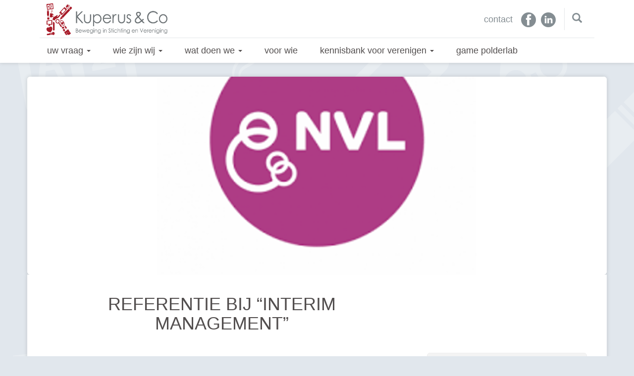

--- FILE ---
content_type: text/html; charset=UTF-8
request_url: https://kuperusenco.nl/referentie-bij-interim/
body_size: 13033
content:
<!DOCTYPE html>
<!--[if lt IE 7]>  <html class="no-js lt-ie9 lt-ie8 lt-ie7" lang="nl" xmlns:fb="https://www.facebook.com/2008/fbml" xmlns:addthis="https://www.addthis.com/help/api-spec" > <![endif]-->
<!--[if IE 7]>     <html class="no-js lt-ie9 lt-ie8" lang="nl" xmlns:fb="https://www.facebook.com/2008/fbml" xmlns:addthis="https://www.addthis.com/help/api-spec" > <![endif]-->
<!--[if IE 8]>     <html class="no-js lt-ie9" lang="nl" xmlns:fb="https://www.facebook.com/2008/fbml" xmlns:addthis="https://www.addthis.com/help/api-spec" > <![endif]-->
<!--[if gt IE 8]><!--> <html class="no-js" lang="nl" xmlns:fb="https://www.facebook.com/2008/fbml" xmlns:addthis="https://www.addthis.com/help/api-spec" > <!--<![endif]-->
	<head>
		<meta charset="UTF-8">
		<meta http-equiv="X-UA-Compatible" content="IE=edge,chrome=1">
		<meta name="viewport" content="width=device-width">

		<link rel="profile" href="http://gmpg.org/xfn/11">
		<link rel="pingback" href="https://kuperusenco.nl/xmlrpc.php">
		
		<link rel="apple-touch-icon" sizes="180x180" href="/wp-content/themes/kuperusenco/images/apple-touch-icon.png">
		<link rel="icon" type="image/png" href="/wp-content/themes/kuperusenco/images/favicon-32x32.png" sizes="32x32">
		<link rel="icon" type="image/png" href="/wp-content/themes/kuperusenco/images/favicon-16x16.png" sizes="16x16">
		<link rel="manifest" href="/wp-content/themes/kuperusenco/images/manifest.json">
		<link rel="mask-icon" href="/wp-content/themes/kuperusenco/images/safari-pinned-tab.svg" color="#5bbad5">
		<link rel="shortcut icon" href="/wp-content/themes/kuperusenco/images/favicon.ico">
		<meta name="msapplication-config" content="/wp-content/themes/kuperusenco/images/browserconfig.xml">
		<meta name="theme-color" content="#ffffff">
		
		<script>			
			function onLoad() {
				window.onscroll = function() {
					var speed = 5.0;
					document.body.style.backgroundPosition = (-window.pageXOffset / speed) + "px " + (-window.pageYOffset / speed) + "px";
				}
			}
		</script>
		
		<!-- js -->
		<script src="/wp-content/themes/kuperusenco/js/classie.js"></script>
		<script>
		    function init() {
		        window.addEventListener('scroll', function(e){
		            var distanceY = window.pageYOffset || document.documentElement.scrollTop,
		                shrinkOn = 200,
		                header = document.querySelector("header");
		            if (distanceY > shrinkOn) {
		                classie.add(header,"smaller");
		            } else {
		                if (classie.has(header,"smaller")) {
		                    classie.remove(header,"smaller");
		                }
		            }
		        });
		    }
		    window.onload = init();
		</script>
		
		<!--wordpress head-->
		<meta name='robots' content='index, follow, max-image-preview:large, max-snippet:-1, max-video-preview:-1' />

	<!-- This site is optimized with the Yoast SEO plugin v19.12 - https://yoast.com/wordpress/plugins/seo/ -->
	<title>Referentie bij &quot;Interim Management&quot; Archieven - Kuperus &amp; Co</title>
	<link rel="canonical" href="https://kuperusenco.nl/referentie-bij-interim/" />
	<meta property="og:locale" content="nl_NL" />
	<meta property="og:type" content="article" />
	<meta property="og:title" content="Referentie bij &quot;Interim Management&quot; Archieven - Kuperus &amp; Co" />
	<meta property="og:url" content="https://kuperusenco.nl/referentie-bij-interim/" />
	<meta property="og:site_name" content="Kuperus &amp; Co" />
	<meta name="twitter:card" content="summary_large_image" />
	<script type="application/ld+json" class="yoast-schema-graph">{"@context":"https://schema.org","@graph":[{"@type":"CollectionPage","@id":"https://kuperusenco.nl/referentie-bij-interim/","url":"https://kuperusenco.nl/referentie-bij-interim/","name":"Referentie bij \"Interim Management\" Archieven - Kuperus &amp; Co","isPartOf":{"@id":"https://kuperusenco.nl/#website"},"primaryImageOfPage":{"@id":"https://kuperusenco.nl/referentie-bij-interim/#primaryimage"},"image":{"@id":"https://kuperusenco.nl/referentie-bij-interim/#primaryimage"},"thumbnailUrl":"https://kuperusenco.nl/wp-content/uploads/2022/05/nvl-e1679392593975.png","breadcrumb":{"@id":"https://kuperusenco.nl/referentie-bij-interim/#breadcrumb"},"inLanguage":"nl"},{"@type":"ImageObject","inLanguage":"nl","@id":"https://kuperusenco.nl/referentie-bij-interim/#primaryimage","url":"https://kuperusenco.nl/wp-content/uploads/2022/05/nvl-e1679392593975.png","contentUrl":"https://kuperusenco.nl/wp-content/uploads/2022/05/nvl-e1679392593975.png","width":600,"height":335},{"@type":"BreadcrumbList","@id":"https://kuperusenco.nl/referentie-bij-interim/#breadcrumb","itemListElement":[{"@type":"ListItem","position":1,"name":"Home","item":"https://kuperusenco.nl/"},{"@type":"ListItem","position":2,"name":"Referentie bij \"Interim Management\""}]},{"@type":"WebSite","@id":"https://kuperusenco.nl/#website","url":"https://kuperusenco.nl/","name":"Kuperus &amp; Co","description":"Beweging in Stichting en Vereniging","publisher":{"@id":"https://kuperusenco.nl/#organization"},"potentialAction":[{"@type":"SearchAction","target":{"@type":"EntryPoint","urlTemplate":"https://kuperusenco.nl/?s={search_term_string}"},"query-input":"required name=search_term_string"}],"inLanguage":"nl"},{"@type":"Organization","@id":"https://kuperusenco.nl/#organization","name":"Kuperus & Co","url":"https://kuperusenco.nl/","logo":{"@type":"ImageObject","inLanguage":"nl","@id":"https://kuperusenco.nl/#/schema/logo/image/","url":"https://kuperusenco.nl/wp-content/uploads/2017/02/kuperusenco_logo_red.png","contentUrl":"https://kuperusenco.nl/wp-content/uploads/2017/02/kuperusenco_logo_red.png","width":2108,"height":520,"caption":"Kuperus & Co"},"image":{"@id":"https://kuperusenco.nl/#/schema/logo/image/"}}]}</script>
	<!-- / Yoast SEO plugin. -->


<link rel="alternate" type="application/rss+xml" title="Kuperus &amp; Co &raquo; feed" href="https://kuperusenco.nl/feed/" />
<link rel="alternate" type="application/rss+xml" title="Kuperus &amp; Co &raquo; reactiesfeed" href="https://kuperusenco.nl/comments/feed/" />
<link rel="alternate" type="application/rss+xml" title="Kuperus &amp; Co &raquo; Referentie bij &quot;Interim Management&quot; categorie feed" href="https://kuperusenco.nl/referentie-bij-interim/feed/" />
<script type="text/javascript">
window._wpemojiSettings = {"baseUrl":"https:\/\/s.w.org\/images\/core\/emoji\/14.0.0\/72x72\/","ext":".png","svgUrl":"https:\/\/s.w.org\/images\/core\/emoji\/14.0.0\/svg\/","svgExt":".svg","source":{"concatemoji":"https:\/\/kuperusenco.nl\/wp-includes\/js\/wp-emoji-release.min.js?ver=6.1.9"}};
/*! This file is auto-generated */
!function(e,a,t){var n,r,o,i=a.createElement("canvas"),p=i.getContext&&i.getContext("2d");function s(e,t){var a=String.fromCharCode,e=(p.clearRect(0,0,i.width,i.height),p.fillText(a.apply(this,e),0,0),i.toDataURL());return p.clearRect(0,0,i.width,i.height),p.fillText(a.apply(this,t),0,0),e===i.toDataURL()}function c(e){var t=a.createElement("script");t.src=e,t.defer=t.type="text/javascript",a.getElementsByTagName("head")[0].appendChild(t)}for(o=Array("flag","emoji"),t.supports={everything:!0,everythingExceptFlag:!0},r=0;r<o.length;r++)t.supports[o[r]]=function(e){if(p&&p.fillText)switch(p.textBaseline="top",p.font="600 32px Arial",e){case"flag":return s([127987,65039,8205,9895,65039],[127987,65039,8203,9895,65039])?!1:!s([55356,56826,55356,56819],[55356,56826,8203,55356,56819])&&!s([55356,57332,56128,56423,56128,56418,56128,56421,56128,56430,56128,56423,56128,56447],[55356,57332,8203,56128,56423,8203,56128,56418,8203,56128,56421,8203,56128,56430,8203,56128,56423,8203,56128,56447]);case"emoji":return!s([129777,127995,8205,129778,127999],[129777,127995,8203,129778,127999])}return!1}(o[r]),t.supports.everything=t.supports.everything&&t.supports[o[r]],"flag"!==o[r]&&(t.supports.everythingExceptFlag=t.supports.everythingExceptFlag&&t.supports[o[r]]);t.supports.everythingExceptFlag=t.supports.everythingExceptFlag&&!t.supports.flag,t.DOMReady=!1,t.readyCallback=function(){t.DOMReady=!0},t.supports.everything||(n=function(){t.readyCallback()},a.addEventListener?(a.addEventListener("DOMContentLoaded",n,!1),e.addEventListener("load",n,!1)):(e.attachEvent("onload",n),a.attachEvent("onreadystatechange",function(){"complete"===a.readyState&&t.readyCallback()})),(e=t.source||{}).concatemoji?c(e.concatemoji):e.wpemoji&&e.twemoji&&(c(e.twemoji),c(e.wpemoji)))}(window,document,window._wpemojiSettings);
</script>
<style type="text/css">
img.wp-smiley,
img.emoji {
	display: inline !important;
	border: none !important;
	box-shadow: none !important;
	height: 1em !important;
	width: 1em !important;
	margin: 0 0.07em !important;
	vertical-align: -0.1em !important;
	background: none !important;
	padding: 0 !important;
}
</style>
	<link rel='stylesheet' id='wp-block-library-css' href='https://kuperusenco.nl/wp-includes/css/dist/block-library/style.min.css?ver=6.1.9' type='text/css' media='all' />
<link rel='stylesheet' id='classic-theme-styles-css' href='https://kuperusenco.nl/wp-includes/css/classic-themes.min.css?ver=1' type='text/css' media='all' />
<style id='global-styles-inline-css' type='text/css'>
body{--wp--preset--color--black: #000000;--wp--preset--color--cyan-bluish-gray: #abb8c3;--wp--preset--color--white: #ffffff;--wp--preset--color--pale-pink: #f78da7;--wp--preset--color--vivid-red: #cf2e2e;--wp--preset--color--luminous-vivid-orange: #ff6900;--wp--preset--color--luminous-vivid-amber: #fcb900;--wp--preset--color--light-green-cyan: #7bdcb5;--wp--preset--color--vivid-green-cyan: #00d084;--wp--preset--color--pale-cyan-blue: #8ed1fc;--wp--preset--color--vivid-cyan-blue: #0693e3;--wp--preset--color--vivid-purple: #9b51e0;--wp--preset--gradient--vivid-cyan-blue-to-vivid-purple: linear-gradient(135deg,rgba(6,147,227,1) 0%,rgb(155,81,224) 100%);--wp--preset--gradient--light-green-cyan-to-vivid-green-cyan: linear-gradient(135deg,rgb(122,220,180) 0%,rgb(0,208,130) 100%);--wp--preset--gradient--luminous-vivid-amber-to-luminous-vivid-orange: linear-gradient(135deg,rgba(252,185,0,1) 0%,rgba(255,105,0,1) 100%);--wp--preset--gradient--luminous-vivid-orange-to-vivid-red: linear-gradient(135deg,rgba(255,105,0,1) 0%,rgb(207,46,46) 100%);--wp--preset--gradient--very-light-gray-to-cyan-bluish-gray: linear-gradient(135deg,rgb(238,238,238) 0%,rgb(169,184,195) 100%);--wp--preset--gradient--cool-to-warm-spectrum: linear-gradient(135deg,rgb(74,234,220) 0%,rgb(151,120,209) 20%,rgb(207,42,186) 40%,rgb(238,44,130) 60%,rgb(251,105,98) 80%,rgb(254,248,76) 100%);--wp--preset--gradient--blush-light-purple: linear-gradient(135deg,rgb(255,206,236) 0%,rgb(152,150,240) 100%);--wp--preset--gradient--blush-bordeaux: linear-gradient(135deg,rgb(254,205,165) 0%,rgb(254,45,45) 50%,rgb(107,0,62) 100%);--wp--preset--gradient--luminous-dusk: linear-gradient(135deg,rgb(255,203,112) 0%,rgb(199,81,192) 50%,rgb(65,88,208) 100%);--wp--preset--gradient--pale-ocean: linear-gradient(135deg,rgb(255,245,203) 0%,rgb(182,227,212) 50%,rgb(51,167,181) 100%);--wp--preset--gradient--electric-grass: linear-gradient(135deg,rgb(202,248,128) 0%,rgb(113,206,126) 100%);--wp--preset--gradient--midnight: linear-gradient(135deg,rgb(2,3,129) 0%,rgb(40,116,252) 100%);--wp--preset--duotone--dark-grayscale: url('#wp-duotone-dark-grayscale');--wp--preset--duotone--grayscale: url('#wp-duotone-grayscale');--wp--preset--duotone--purple-yellow: url('#wp-duotone-purple-yellow');--wp--preset--duotone--blue-red: url('#wp-duotone-blue-red');--wp--preset--duotone--midnight: url('#wp-duotone-midnight');--wp--preset--duotone--magenta-yellow: url('#wp-duotone-magenta-yellow');--wp--preset--duotone--purple-green: url('#wp-duotone-purple-green');--wp--preset--duotone--blue-orange: url('#wp-duotone-blue-orange');--wp--preset--font-size--small: 13px;--wp--preset--font-size--medium: 20px;--wp--preset--font-size--large: 36px;--wp--preset--font-size--x-large: 42px;--wp--preset--spacing--20: 0.44rem;--wp--preset--spacing--30: 0.67rem;--wp--preset--spacing--40: 1rem;--wp--preset--spacing--50: 1.5rem;--wp--preset--spacing--60: 2.25rem;--wp--preset--spacing--70: 3.38rem;--wp--preset--spacing--80: 5.06rem;}:where(.is-layout-flex){gap: 0.5em;}body .is-layout-flow > .alignleft{float: left;margin-inline-start: 0;margin-inline-end: 2em;}body .is-layout-flow > .alignright{float: right;margin-inline-start: 2em;margin-inline-end: 0;}body .is-layout-flow > .aligncenter{margin-left: auto !important;margin-right: auto !important;}body .is-layout-constrained > .alignleft{float: left;margin-inline-start: 0;margin-inline-end: 2em;}body .is-layout-constrained > .alignright{float: right;margin-inline-start: 2em;margin-inline-end: 0;}body .is-layout-constrained > .aligncenter{margin-left: auto !important;margin-right: auto !important;}body .is-layout-constrained > :where(:not(.alignleft):not(.alignright):not(.alignfull)){max-width: var(--wp--style--global--content-size);margin-left: auto !important;margin-right: auto !important;}body .is-layout-constrained > .alignwide{max-width: var(--wp--style--global--wide-size);}body .is-layout-flex{display: flex;}body .is-layout-flex{flex-wrap: wrap;align-items: center;}body .is-layout-flex > *{margin: 0;}:where(.wp-block-columns.is-layout-flex){gap: 2em;}.has-black-color{color: var(--wp--preset--color--black) !important;}.has-cyan-bluish-gray-color{color: var(--wp--preset--color--cyan-bluish-gray) !important;}.has-white-color{color: var(--wp--preset--color--white) !important;}.has-pale-pink-color{color: var(--wp--preset--color--pale-pink) !important;}.has-vivid-red-color{color: var(--wp--preset--color--vivid-red) !important;}.has-luminous-vivid-orange-color{color: var(--wp--preset--color--luminous-vivid-orange) !important;}.has-luminous-vivid-amber-color{color: var(--wp--preset--color--luminous-vivid-amber) !important;}.has-light-green-cyan-color{color: var(--wp--preset--color--light-green-cyan) !important;}.has-vivid-green-cyan-color{color: var(--wp--preset--color--vivid-green-cyan) !important;}.has-pale-cyan-blue-color{color: var(--wp--preset--color--pale-cyan-blue) !important;}.has-vivid-cyan-blue-color{color: var(--wp--preset--color--vivid-cyan-blue) !important;}.has-vivid-purple-color{color: var(--wp--preset--color--vivid-purple) !important;}.has-black-background-color{background-color: var(--wp--preset--color--black) !important;}.has-cyan-bluish-gray-background-color{background-color: var(--wp--preset--color--cyan-bluish-gray) !important;}.has-white-background-color{background-color: var(--wp--preset--color--white) !important;}.has-pale-pink-background-color{background-color: var(--wp--preset--color--pale-pink) !important;}.has-vivid-red-background-color{background-color: var(--wp--preset--color--vivid-red) !important;}.has-luminous-vivid-orange-background-color{background-color: var(--wp--preset--color--luminous-vivid-orange) !important;}.has-luminous-vivid-amber-background-color{background-color: var(--wp--preset--color--luminous-vivid-amber) !important;}.has-light-green-cyan-background-color{background-color: var(--wp--preset--color--light-green-cyan) !important;}.has-vivid-green-cyan-background-color{background-color: var(--wp--preset--color--vivid-green-cyan) !important;}.has-pale-cyan-blue-background-color{background-color: var(--wp--preset--color--pale-cyan-blue) !important;}.has-vivid-cyan-blue-background-color{background-color: var(--wp--preset--color--vivid-cyan-blue) !important;}.has-vivid-purple-background-color{background-color: var(--wp--preset--color--vivid-purple) !important;}.has-black-border-color{border-color: var(--wp--preset--color--black) !important;}.has-cyan-bluish-gray-border-color{border-color: var(--wp--preset--color--cyan-bluish-gray) !important;}.has-white-border-color{border-color: var(--wp--preset--color--white) !important;}.has-pale-pink-border-color{border-color: var(--wp--preset--color--pale-pink) !important;}.has-vivid-red-border-color{border-color: var(--wp--preset--color--vivid-red) !important;}.has-luminous-vivid-orange-border-color{border-color: var(--wp--preset--color--luminous-vivid-orange) !important;}.has-luminous-vivid-amber-border-color{border-color: var(--wp--preset--color--luminous-vivid-amber) !important;}.has-light-green-cyan-border-color{border-color: var(--wp--preset--color--light-green-cyan) !important;}.has-vivid-green-cyan-border-color{border-color: var(--wp--preset--color--vivid-green-cyan) !important;}.has-pale-cyan-blue-border-color{border-color: var(--wp--preset--color--pale-cyan-blue) !important;}.has-vivid-cyan-blue-border-color{border-color: var(--wp--preset--color--vivid-cyan-blue) !important;}.has-vivid-purple-border-color{border-color: var(--wp--preset--color--vivid-purple) !important;}.has-vivid-cyan-blue-to-vivid-purple-gradient-background{background: var(--wp--preset--gradient--vivid-cyan-blue-to-vivid-purple) !important;}.has-light-green-cyan-to-vivid-green-cyan-gradient-background{background: var(--wp--preset--gradient--light-green-cyan-to-vivid-green-cyan) !important;}.has-luminous-vivid-amber-to-luminous-vivid-orange-gradient-background{background: var(--wp--preset--gradient--luminous-vivid-amber-to-luminous-vivid-orange) !important;}.has-luminous-vivid-orange-to-vivid-red-gradient-background{background: var(--wp--preset--gradient--luminous-vivid-orange-to-vivid-red) !important;}.has-very-light-gray-to-cyan-bluish-gray-gradient-background{background: var(--wp--preset--gradient--very-light-gray-to-cyan-bluish-gray) !important;}.has-cool-to-warm-spectrum-gradient-background{background: var(--wp--preset--gradient--cool-to-warm-spectrum) !important;}.has-blush-light-purple-gradient-background{background: var(--wp--preset--gradient--blush-light-purple) !important;}.has-blush-bordeaux-gradient-background{background: var(--wp--preset--gradient--blush-bordeaux) !important;}.has-luminous-dusk-gradient-background{background: var(--wp--preset--gradient--luminous-dusk) !important;}.has-pale-ocean-gradient-background{background: var(--wp--preset--gradient--pale-ocean) !important;}.has-electric-grass-gradient-background{background: var(--wp--preset--gradient--electric-grass) !important;}.has-midnight-gradient-background{background: var(--wp--preset--gradient--midnight) !important;}.has-small-font-size{font-size: var(--wp--preset--font-size--small) !important;}.has-medium-font-size{font-size: var(--wp--preset--font-size--medium) !important;}.has-large-font-size{font-size: var(--wp--preset--font-size--large) !important;}.has-x-large-font-size{font-size: var(--wp--preset--font-size--x-large) !important;}
.wp-block-navigation a:where(:not(.wp-element-button)){color: inherit;}
:where(.wp-block-columns.is-layout-flex){gap: 2em;}
.wp-block-pullquote{font-size: 1.5em;line-height: 1.6;}
</style>
<link rel='stylesheet' id='bootstrap-style-css' href='https://kuperusenco.nl/wp-content/themes/kuperusenco/css/bootstrap.min.css?ver=3.3.6' type='text/css' media='all' />
<link rel='stylesheet' id='bootstrap-theme-style-css' href='https://kuperusenco.nl/wp-content/themes/kuperusenco/css/bootstrap-theme.min.css?ver=3.3.6' type='text/css' media='all' />
<link rel='stylesheet' id='fontawesome-style-css' href='https://kuperusenco.nl/wp-content/themes/kuperusenco/css/font-awesome.min.css?ver=4.6.3' type='text/css' media='all' />
<link rel='stylesheet' id='main-style-css' href='https://kuperusenco.nl/wp-content/themes/kuperusenco/css/main.css?ver=6.1.9' type='text/css' media='all' />
<link rel='stylesheet' id='bootstrap-basic-style-css' href='https://kuperusenco.nl/wp-content/themes/kuperusenco/style.css?ver=6.1.9' type='text/css' media='all' />
<link rel='stylesheet' id='addthis_all_pages-css' href='https://kuperusenco.nl/wp-content/plugins/addthis/frontend/build/addthis_wordpress_public.min.css?ver=6.1.9' type='text/css' media='all' />
<script type='text/javascript' src='https://kuperusenco.nl/wp-content/themes/kuperusenco/js/vendor/modernizr.min.js?ver=3.3.1' id='modernizr-script-js'></script>
<!--[if lt IE 9]>
<script type='text/javascript' src='https://kuperusenco.nl/wp-content/themes/kuperusenco/js/vendor/respond.min.js?ver=1.4.2' id='respond-script-js'></script>
<![endif]-->
<!--[if lte IE 9]>
<script type='text/javascript' src='https://kuperusenco.nl/wp-content/themes/kuperusenco/js/vendor/html5shiv.min.js?ver=3.7.3' id='html5-shiv-script-js'></script>
<![endif]-->
<script type='text/javascript' src='https://kuperusenco.nl/wp-includes/js/jquery/jquery.min.js?ver=3.6.1' id='jquery-core-js'></script>
<script type='text/javascript' src='https://kuperusenco.nl/wp-includes/js/jquery/jquery-migrate.min.js?ver=3.3.2' id='jquery-migrate-js'></script>
<link rel="https://api.w.org/" href="https://kuperusenco.nl/wp-json/" /><link rel="alternate" type="application/json" href="https://kuperusenco.nl/wp-json/wp/v2/categories/28" /><link rel="EditURI" type="application/rsd+xml" title="RSD" href="https://kuperusenco.nl/xmlrpc.php?rsd" />
<link rel="wlwmanifest" type="application/wlwmanifest+xml" href="https://kuperusenco.nl/wp-includes/wlwmanifest.xml" />
<meta name="generator" content="WordPress 6.1.9" />
		<script>
			document.documentElement.className = document.documentElement.className.replace( 'no-js', 'js' );
		</script>
				<style>
			.no-js img.lazyload { display: none; }
			figure.wp-block-image img.lazyloading { min-width: 150px; }
							.lazyload, .lazyloading { opacity: 0; }
				.lazyloaded {
					opacity: 1;
					transition: opacity 400ms;
					transition-delay: 0ms;
				}
					</style>
		<script data-cfasync="false" type="text/javascript">if (window.addthis_product === undefined) { window.addthis_product = "wpp"; } if (window.wp_product_version === undefined) { window.wp_product_version = "wpp-6.2.7"; } if (window.addthis_share === undefined) { window.addthis_share = {}; } if (window.addthis_config === undefined) { window.addthis_config = {"data_track_clickback":true,"ignore_server_config":true,"ui_atversion":300}; } if (window.addthis_layers === undefined) { window.addthis_layers = {}; } if (window.addthis_layers_tools === undefined) { window.addthis_layers_tools = [{"sharetoolbox":{"numPreferredServices":5,"counts":"one","size":"16px","style":"fixed","shareCountThreshold":0,"elements":".addthis_inline_share_toolbox_below,.at-below-post"}}]; } else { window.addthis_layers_tools.push({"sharetoolbox":{"numPreferredServices":5,"counts":"one","size":"16px","style":"fixed","shareCountThreshold":0,"elements":".addthis_inline_share_toolbox_below,.at-below-post"}});  } if (window.addthis_plugin_info === undefined) { window.addthis_plugin_info = {"info_status":"enabled","cms_name":"WordPress","plugin_name":"Share Buttons by AddThis","plugin_version":"6.2.7","plugin_mode":"WordPress","anonymous_profile_id":"wp-c281004c4d92bd2a500520c36ef62910","page_info":{"template":"categories","post_type":""},"sharing_enabled_on_post_via_metabox":false}; } 
                    (function() {
                      var first_load_interval_id = setInterval(function () {
                        if (typeof window.addthis !== 'undefined') {
                          window.clearInterval(first_load_interval_id);
                          if (typeof window.addthis_layers !== 'undefined' && Object.getOwnPropertyNames(window.addthis_layers).length > 0) {
                            window.addthis.layers(window.addthis_layers);
                          }
                          if (Array.isArray(window.addthis_layers_tools)) {
                            for (i = 0; i < window.addthis_layers_tools.length; i++) {
                              window.addthis.layers(window.addthis_layers_tools[i]);
                            }
                          }
                        }
                     },1000)
                    }());
                </script> <script data-cfasync="false" type="text/javascript" src="https://s7.addthis.com/js/300/addthis_widget.js#pubid=wp-c281004c4d92bd2a500520c36ef62910" async="async"></script>	</head>
	<body onload="onLoad()" class="archive category category-referentie-bij-interim category-28">
		<!--[if lt IE 8]>
			<p class="ancient-browser-alert">You are using an <strong>outdated</strong> browser. Please <a href="http://browsehappy.com/" target="_blank">upgrade your browser</a>.</p>
		<![endif]-->
		
		
		
		
		 
		<header role="banner" class="site-header navbar-fixed-top">
			<div class="container page-container">	
				<div class="row site-branding hidden-xs">
					<div class="col-sm-6 col-md-3 site-title">
						<a href="https://kuperusenco.nl/" title="Kuperus &amp; Co" rel="home"><img   data-src="/wp-content/themes/kuperusenco/images/kuperusenco_logo.png" class="img-responsive lazyload" src="[data-uri]"><noscript><img   data-src="/wp-content/themes/kuperusenco/images/kuperusenco_logo.png" class="img-responsive lazyload" src="[data-uri]"><noscript><img class="img-responsive" src="/wp-content/themes/kuperusenco/images/kuperusenco_logo.png"></noscript></noscript></a>
					</div>
					<div class="col-sm-6 col-md-3 col-md-offset-6 page-header-top-right">
						<a href="https://kuperusenco.nl/contact/">contact</a> <a class="social_icon" href="https://www.facebook.com/kuperusenco/" target="_blank"><img  data-src='/wp-content/themes/kuperusenco/images/facebook_icon.png' class='lazyload' src='[data-uri]'><noscript><img src="/wp-content/themes/kuperusenco/images/facebook_icon.png"></noscript></a> <a class="social_icon" href="https://www.linkedin.com/company/1053255" target="_blank"><img  data-src='/wp-content/themes/kuperusenco/images/linkedin_icon.png' class='lazyload' src='[data-uri]'><noscript><img src="/wp-content/themes/kuperusenco/images/linkedin_icon.png"></noscript></a> <a href="https://kuperusenco.nl/zoeken/"><span class="glyphicon glyphicon-search" aria-hidden="true"></span></a>
					</div>
				</div><!--.site-branding-->
				
				<div class="row main-navigation">
					<div class="col-md-12">
						<nav class="navbar navbar-default" role="navigation">
							<div class="navbar-header">
								<button type="button" class="navbar-toggle" data-toggle="collapse" data-target=".navbar-primary-collapse">
									<span class="sr-only">Toggle navigation</span>
									<span class="icon-bar"></span>
									<span class="icon-bar"></span>
									<span class="icon-bar"></span>
								</button>
								<div class="site-title">
									<a class="visible-xs-block" href="https://kuperusenco.nl/" title="Kuperus &amp; Co" rel="home"><img   data-src="/wp-content/themes/kuperusenco/images/kuperusenco_logo.png" class="img-responsive lazyload" src="[data-uri]"><noscript><img   data-src="/wp-content/themes/kuperusenco/images/kuperusenco_logo.png" class="img-responsive lazyload" src="[data-uri]"><noscript><img class="img-responsive" src="/wp-content/themes/kuperusenco/images/kuperusenco_logo.png"></noscript></noscript></a>
								</div>
							</div>
							
							<div class="collapse navbar-collapse navbar-primary-collapse">
								<ul id="menu-hoofdmenu" class="nav navbar-nav"><li id="menu-item-12" class="menu-item menu-item-type-post_type menu-item-object-page menu-item-has-children menu-item-12 dropdown" data-dropdown="dropdown"><a href="https://kuperusenco.nl/uw-vraag-verenigen/" >Uw vraag <span class="caret"></span> </a>
<ul class="sub-menu dropdown-menu">
	<li id="menu-item-480" class="menu-item menu-item-type-post_type menu-item-object-page menu-item-480"><a href="https://kuperusenco.nl/uw-vraag-verenigen/strategie-en-koers-uitzetten/">Strategie en koers uitzetten</a></li>
	<li id="menu-item-1954" class="menu-item menu-item-type-post_type menu-item-object-page menu-item-1954"><a href="https://kuperusenco.nl/uw-vraag-verenigen/bestuur-van-vereniging/">Besturen en good governance</a></li>
	<li id="menu-item-481" class="menu-item menu-item-type-post_type menu-item-object-page menu-item-481"><a href="https://kuperusenco.nl/uw-vraag-verenigen/verenigingsdemocratie-en-besluiten/">Verenigingsdemocratie en besluiten</a></li>
	<li id="menu-item-546" class="menu-item menu-item-type-post_type menu-item-object-page menu-item-546"><a href="https://kuperusenco.nl/uw-vraag-verenigen/organiseren-van-uitvoeren/">Organiseren van uitvoeren</a></li>
</ul>
</li>
<li id="menu-item-11" class="menu-item menu-item-type-post_type menu-item-object-page menu-item-has-children menu-item-11 dropdown" data-dropdown="dropdown"><a href="https://kuperusenco.nl/wie-zijn-wij/" >Wie zijn wij <span class="caret"></span> </a>
<ul class="sub-menu dropdown-menu">
	<li id="menu-item-1880" class="menu-item menu-item-type-post_type menu-item-object-page menu-item-1880"><a href="https://kuperusenco.nl/wie-zijn-wij/wij/">WIJ</a></li>
	<li id="menu-item-1875" class="menu-item menu-item-type-post_type menu-item-object-page menu-item-1875"><a href="https://kuperusenco.nl/wie-zijn-wij/bondgenoten/">Bondgenoten</a></li>
	<li id="menu-item-1874" class="menu-item menu-item-type-post_type menu-item-object-page menu-item-1874"><a href="https://kuperusenco.nl/wie-zijn-wij/samenwerking/">Wij werken samen met</a></li>
</ul>
</li>
<li id="menu-item-2132" class="menu-item menu-item-type-post_type menu-item-object-page menu-item-has-children menu-item-2132 dropdown" data-dropdown="dropdown"><a href="https://kuperusenco.nl/wat-doen-we/" >Wat doen we <span class="caret"></span> </a>
<ul class="sub-menu dropdown-menu">
	<li id="menu-item-2134" class="menu-item menu-item-type-post_type menu-item-object-page menu-item-2134"><a href="https://kuperusenco.nl/wat-doen-we/advies/">Advies</a></li>
	<li id="menu-item-2156" class="menu-item menu-item-type-post_type menu-item-object-page menu-item-2156"><a href="https://kuperusenco.nl/wat-doen-we/onderzoek-en-evaluatie/">Onderzoek en evaluatie</a></li>
	<li id="menu-item-2135" class="menu-item menu-item-type-post_type menu-item-object-page menu-item-2135"><a href="https://kuperusenco.nl/wat-doen-we/trainingen-en-workshops/">Trainingen en workshops</a></li>
	<li id="menu-item-2133" class="menu-item menu-item-type-post_type menu-item-object-page menu-item-2133"><a href="https://kuperusenco.nl/wat-doen-we/innovatie-en-verandering/">Verandering</a></li>
	<li id="menu-item-2155" class="menu-item menu-item-type-post_type menu-item-object-page menu-item-2155"><a href="https://kuperusenco.nl/wat-doen-we/kuperusco-biedt-interim-management-en-directie-voor-verenigingen/">Interim management</a></li>
	<li id="menu-item-2309" class="menu-item menu-item-type-post_type menu-item-object-page menu-item-2309"><a href="https://kuperusenco.nl/polderlab/">PolderLab</a></li>
</ul>
</li>
<li id="menu-item-673" class="menu-item menu-item-type-post_type menu-item-object-page menu-item-673"><a href="https://kuperusenco.nl/klanten/">Voor wie</a></li>
<li id="menu-item-1950" class="menu-item menu-item-type-post_type menu-item-object-page menu-item-has-children menu-item-1950 dropdown" data-dropdown="dropdown"><a href="https://kuperusenco.nl/kennisbank-voor-verenigen/" >Kennisbank voor verenigen <span class="caret"></span> </a>
<ul class="sub-menu dropdown-menu">
	<li id="menu-item-1369" class="menu-item menu-item-type-post_type menu-item-object-page menu-item-1369"><a href="https://kuperusenco.nl/kennisbank-voor-verenigen/routeplanner/">Bestel ons boek</a></li>
	<li id="menu-item-547" class="menu-item menu-item-type-taxonomy menu-item-object-category menu-item-547"><a href="https://kuperusenco.nl/updates/">Publicaties</a></li>
	<li id="menu-item-1536" class="menu-item menu-item-type-post_type menu-item-object-page menu-item-has-children menu-item-1536 dropdown" data-dropdown="dropdown"><a href="https://kuperusenco.nl/kennisbank-voor-verenigen/toolbox/" >Toolbox <span class="caret"></span> </a>
	<ul class="sub-menu dropdown-menu">
		<li id="menu-item-2142" class="menu-item menu-item-type-post_type menu-item-object-page menu-item-2142"><a href="https://kuperusenco.nl/kennisbank-voor-verenigen/toolbox/verenigen-is-bewegen/">Verenigen is bewegen</a></li>
		<li id="menu-item-1542" class="menu-item menu-item-type-post_type menu-item-object-page menu-item-1542"><a href="https://kuperusenco.nl/kennisbank-voor-verenigen/toolbox/verenigingsschroef/">Draait de vereniging: Verenigingsschroef</a></li>
		<li id="menu-item-1538" class="menu-item menu-item-type-post_type menu-item-object-page menu-item-1538"><a href="https://kuperusenco.nl/kennisbank-voor-verenigen/toolbox/verenigingsspil/">Een goede organisatie: Verenigingsspil</a></li>
		<li id="menu-item-1537" class="menu-item menu-item-type-post_type menu-item-object-page menu-item-1537"><a href="https://kuperusenco.nl/kennisbank-voor-verenigen/toolbox/ondersteuningsdriehoek/">Wat doet het bureau: Ondersteunings driehoek</a></li>
		<li id="menu-item-1541" class="menu-item menu-item-type-post_type menu-item-object-page menu-item-1541"><a href="https://kuperusenco.nl/kennisbank-voor-verenigen/toolbox/speelveld-democratie-2/">Speelveld verenigingsdemocratie</a></li>
		<li id="menu-item-1539" class="menu-item menu-item-type-post_type menu-item-object-page menu-item-1539"><a href="https://kuperusenco.nl/kennisbank-voor-verenigen/toolbox/circels-van-betrokkenheid/">Leden actief: Cirkels van betrokkenheid</a></li>
		<li id="menu-item-1540" class="menu-item menu-item-type-post_type menu-item-object-page menu-item-1540"><a href="https://kuperusenco.nl/kennisbank-voor-verenigen/toolbox/groeifasen/">Van pionier naar verder: groeifasen</a></li>
	</ul>
</li>
</ul>
</li>
<li id="menu-item-2308" class="menu-item menu-item-type-post_type menu-item-object-page menu-item-2308"><a href="https://kuperusenco.nl/polderlab/">game PolderLab</a></li>
</ul> 
								<div class="visible-xs-block"><a href="https://kuperusenco.nl/contact/">contact</a> <a href="https://kuperusenco.nl/zoeken/"><span class="glyphicon glyphicon-search" aria-hidden="true"></span></a></div>
							</div><!--.navbar-collapse-->
						</nav>
					</div>
				</div><!--.main-navigation-->
			</div>
		</header>
		
				
				
		<div class="container page-container topcontent bgwhite">
			
							<div class="underimage bgshadow" style="background: url('https://kuperusenco.nl/wp-content/uploads/2022/05/nvl-986x400.png') no-repeat center center; background-size: cover; height: 400px;">	
				</div>	
						
			
		</div>
		
		<div class="container page-container bgwhite">
			<div id="content" class="row site-content">
		
				
				 
  
				<div class="col-md-8 content-area" id="main-column">
					<main id="main" class="site-main" role="main">
						 

						<header class="page-header">
							<h1 class="page-title">
								Referentie bij &#8220;Interim Management&#8221; 
							</h1>
							
													</header><!-- .page-header -->
						
						<article id="post-2286" class="post-2286 post type-post status-publish format-quote has-post-thumbnail hentry category-klanten-overzicht category-referentie-bij-advies category-referentie-bij-besturen-en-good-governance category-referentie-bij-interim category-verandering category-updates post_format-post-format-quote">
	<div class="entry-content">
		<div class="at-above-post-cat-page addthis_tool" data-url="https://kuperusenco.nl/2022/05/nvl/"></div>
<h4>Nederlandse vereniging van Lactatiekundigen NVL </h4>



<p>&#8220;<em>Werken aan vernieuwing van onze beroepsvereniging met Marike Kuperus en Inge Poorthuis was een bijzondere ervaring. </em><br><em>Ze konden duidelijk maken dat we inderdaad als vereniging in zwaar weer zaten, én dat dat een volstrekt normale,&nbsp; overkomelijke en zelfs gezonde situatie was. Die combinatie van erkenning met het normaliseren van de problemen en daarbij de praktische en zeer actieve ondersteuning die zij boden maakten een op zich zwaar traject inspirerend, hanteerbaar en succesvol.</em>&#8221; </p>
<!-- AddThis Advanced Settings above via filter on the_content --><!-- AddThis Advanced Settings below via filter on the_content --><!-- AddThis Advanced Settings generic via filter on the_content --><!-- AddThis Share Buttons above via filter on the_content --><!-- AddThis Share Buttons below via filter on the_content --><div class="at-below-post-cat-page addthis_tool" data-url="https://kuperusenco.nl/2022/05/nvl/"></div><!-- AddThis Share Buttons generic via filter on the_content --> 
		<div class="clearfix"></div>
				
		- 		
	</div><!-- .entry-content -->

	<footer class="entry-meta">
		 
		<div class="entry-meta-category-tag">
			 
			<span class="cat-links">
				<span class="categories-icon glyphicon glyphicon-th-list" title="Geplaatst in"></span> <a href="https://kuperusenco.nl/klanten-overzicht/" rel="category tag">Klanten</a>, <a href="https://kuperusenco.nl/referentie-bij-advies/" rel="category tag">Referentie bij "Advies"</a>, <a href="https://kuperusenco.nl/referentie-bij-besturen-en-good-governance/" rel="category tag">Referentie bij "Besturen en Good governance"</a>, <a href="https://kuperusenco.nl/referentie-bij-interim/" rel="category tag">Referentie bij "Interim Management"</a>, <a href="https://kuperusenco.nl/verandering/" rel="category tag">Referentie bij "Verandering"</a>, <a href="https://kuperusenco.nl/updates/" rel="category tag">Updates</a> 
			</span>
			 

			 
		</div><!--.entry-meta-category-tag-->
		 

		<div class="entry-meta-comment-tools">
			
		</div><!--.entry-meta-comment-tools-->
	</footer><!-- .entry-meta -->
</article><!-- #post --><article id="post-1657" class="post-1657 post type-post status-publish format-standard has-post-thumbnail hentry category-referentie-bij-interim category-referentie-bij-organiseren-van-uitvoeren category-referentie-bij-wat-doen-we category-referenties-2 category-referenties tag-bestuur tag-interim tag-ledenraad tag-veranderproces tag-vereniging tag-verenigingsbureau">
	<header class="entry-header">
		<h1 class="entry-title"><a href="https://kuperusenco.nl/2020/01/van-harte-aanbevolen/" rel="bookmark">Pakt klussen voortvarend op Samenwerking</a></h1>
				
	</header><!-- .entry-header -->

	
	 
	<div class="entry-content">
		
				
				
	
		<div class="at-above-post-cat-page addthis_tool" data-url="https://kuperusenco.nl/2020/01/van-harte-aanbevolen/"></div><div>Amsterdamsche Coöperatieve Woningvereeniging &#8216;Samenwerking&#8217; B.A.</div>
<div></div>
<div>Inge Poorthuis heeft ons als bestuur en directie van de Amsterdamse Coöperatieve Woningvereniging ‘Samenwerking’ als adviseur bijgestaan in een voor onze coöperatie zeer turbulente periode. Zij heeft zich heel snel ingeleefd in de materie, was verbindend tussen verschillende stakeholders en heeft niet alleen geadviseerd, maar ook keihard gewerkt om voor ons cruciale zaken voor elkaar te krijgen; bijvoorbeeld de voorbereiding van een spannende BALV met maar liefst 750 leden en de verkiezingen van een nieuw bestuur en een gedeeltelijk nieuwe ledenraad. Inge geeft niet snel op, snapt wat er nodig is en pakt klussen voortvarend op. Van harte aanbevolen!</div>
<div></div>
<div>Rob Mommers, voormalig bestuurslid ACW &#8216;Samenwerking&#8217;</div>
<!-- AddThis Advanced Settings above via filter on the_content --><!-- AddThis Advanced Settings below via filter on the_content --><!-- AddThis Advanced Settings generic via filter on the_content --><!-- AddThis Share Buttons above via filter on the_content --><!-- AddThis Share Buttons below via filter on the_content --><div class="at-below-post-cat-page addthis_tool" data-url="https://kuperusenco.nl/2020/01/van-harte-aanbevolen/"></div><!-- AddThis Share Buttons generic via filter on the_content -->		
				
		<div class="clearfix"></div>
		 
	</div><!-- .entry-content -->
	 

	
	<footer class="entry-meta">
		 
		<div class="entry-meta-category-tag">
			 
			<span class="cat-links">
				<span class="categories-icon glyphicon glyphicon-th-list" title="Geplaatst in"></span> <a href="https://kuperusenco.nl/referentie-bij-interim/" rel="category tag">Referentie bij "Interim Management"</a>, <a href="https://kuperusenco.nl/referentie-bij-organiseren-van-uitvoeren/" rel="category tag">Referentie bij "Organiseren van uitvoeren"</a>, <a href="https://kuperusenco.nl/referentie-bij-wat-doen-we/" rel="category tag">Referentie bij "Wat doen we"</a>, <a href="https://kuperusenco.nl/referenties-2/" rel="category tag">Referenties</a>, <a href="https://kuperusenco.nl/referenties/" rel="category tag">Referenties bij "Voor wie"</a> 
			</span>
			 

			 
			<span class="tags-links">
				<span class="tags-icon glyphicon glyphicon-tags" title="Tagged"></span>&nbsp; <a href="https://kuperusenco.nl/tags/bestuur/" rel="tag">Bestuur</a>, <a href="https://kuperusenco.nl/tags/interim/" rel="tag">interim</a>, <a href="https://kuperusenco.nl/tags/ledenraad/" rel="tag">ledenraad</a>, <a href="https://kuperusenco.nl/tags/veranderproces/" rel="tag">veranderproces</a>, <a href="https://kuperusenco.nl/tags/vereniging/" rel="tag">vereniging</a>, <a href="https://kuperusenco.nl/tags/verenigingsbureau/" rel="tag">Verenigingsbureau</a> 
			</span>
			 
		</div><!--.entry-meta-category-tag-->
		 
		
			</footer><!-- .entry-meta -->
</article><!-- #post-## --><article id="post-1234" class="post-1234 post type-post status-publish format-quote has-post-thumbnail hentry category-referentie-bij-besturen-en-good-governance category-referentie-bij-interim category-referentie-bij-organiseren-van-uitvoeren category-referentie-bij-verenigingsdemocratie category-referenties-2 category-referenties category-updates post_format-post-format-quote">
	<div class="entry-content">
		<div class="at-above-post-cat-page addthis_tool" data-url="https://kuperusenco.nl/2017/08/referentie-nvvc/"></div><p>Veranderaar en interim directeur Nederlandse Verenging voor Cardiologie (NVVC)</p>
<p>&#8220;Zij kwam, zij zag, zij greep in&#8221;.</p>
<p>Een snelle en gedegen analyse. Duidelijke en tactvolle communicatie hierover. Vervolgens daadkrachtig en resultaatgericht verandering ingezet. Daarbij een persoonlijke, adequate begeleiding tijdens implementatie van andere structuur, cultuur en werkwijze.</p>
<p>Alle Lof!</p>
<p>Hans Bosker, voorzitter</p>
<!-- AddThis Advanced Settings above via filter on the_content --><!-- AddThis Advanced Settings below via filter on the_content --><!-- AddThis Advanced Settings generic via filter on the_content --><!-- AddThis Share Buttons above via filter on the_content --><!-- AddThis Share Buttons below via filter on the_content --><div class="at-below-post-cat-page addthis_tool" data-url="https://kuperusenco.nl/2017/08/referentie-nvvc/"></div><!-- AddThis Share Buttons generic via filter on the_content --> 
		<div class="clearfix"></div>
				
		- 		
	</div><!-- .entry-content -->

	<footer class="entry-meta">
		 
		<div class="entry-meta-category-tag">
			 
			<span class="cat-links">
				<span class="categories-icon glyphicon glyphicon-th-list" title="Geplaatst in"></span> <a href="https://kuperusenco.nl/referentie-bij-besturen-en-good-governance/" rel="category tag">Referentie bij "Besturen en Good governance"</a>, <a href="https://kuperusenco.nl/referentie-bij-interim/" rel="category tag">Referentie bij "Interim Management"</a>, <a href="https://kuperusenco.nl/referentie-bij-organiseren-van-uitvoeren/" rel="category tag">Referentie bij "Organiseren van uitvoeren"</a>, <a href="https://kuperusenco.nl/referentie-bij-verenigingsdemocratie/" rel="category tag">Referentie bij "Verenigingsdemocratie"</a>, <a href="https://kuperusenco.nl/referenties-2/" rel="category tag">Referenties</a>, <a href="https://kuperusenco.nl/referenties/" rel="category tag">Referenties bij "Voor wie"</a>, <a href="https://kuperusenco.nl/updates/" rel="category tag">Updates</a> 
			</span>
			 

			 
		</div><!--.entry-meta-category-tag-->
		 

		<div class="entry-meta-comment-tools">
			
		</div><!--.entry-meta-comment-tools-->
	</footer><!-- .entry-meta -->
</article><!-- #post --><article id="post-926" class="post-926 post type-post status-publish format-standard has-post-thumbnail hentry category-referentie-bij-besturen-en-good-governance category-referentie-bij-interim category-referentie-bij-onderzoek-en-evaluatie category-referentie-bij-organiseren-van-uitvoeren category-referenties-2 category-referenties tag-bestuur tag-implementeren tag-veranderproces tag-verenigingsbureau">
	<header class="entry-header">
		<h1 class="entry-title"><a href="https://kuperusenco.nl/2017/02/professionalisering-nvkc/" rel="bookmark">Professionalisering bureau, bestuur &#038; vereniging: NVKC</a></h1>
				
	</header><!-- .entry-header -->

	
	 
	<div class="entry-content">
		
				
				
	
		<div class="at-above-post-cat-page addthis_tool" data-url="https://kuperusenco.nl/2017/02/professionalisering-nvkc/"></div><p>Inge Poorthuis van Kuperus&amp;Co heeft de <a href="https://www.nvkc.nl/">NVKC</a>&nbsp;geholpen bij de verdere professionalisering van bureau, bestuur en vereniging. Kuperus&amp;Co bracht ruime ervaring met verenigingen in. Inge zorgde met een frisse blik voor een spiegel en expertise in het proces van verandering. Met name door haar&nbsp;betrokkenheid en hands-on aanpak werd Inge als &#8220;eigen&#8221; gezien in de vereniging. Dit heeft zeker bijgedragen tot het goede resultaat.</p>
<!-- AddThis Advanced Settings above via filter on the_content --><!-- AddThis Advanced Settings below via filter on the_content --><!-- AddThis Advanced Settings generic via filter on the_content --><!-- AddThis Share Buttons above via filter on the_content --><!-- AddThis Share Buttons below via filter on the_content --><div class="at-below-post-cat-page addthis_tool" data-url="https://kuperusenco.nl/2017/02/professionalisering-nvkc/"></div><!-- AddThis Share Buttons generic via filter on the_content -->		
				
		<div class="clearfix"></div>
		 
	</div><!-- .entry-content -->
	 

	
	<footer class="entry-meta">
		 
		<div class="entry-meta-category-tag">
			 
			<span class="cat-links">
				<span class="categories-icon glyphicon glyphicon-th-list" title="Geplaatst in"></span> <a href="https://kuperusenco.nl/referentie-bij-besturen-en-good-governance/" rel="category tag">Referentie bij "Besturen en Good governance"</a>, <a href="https://kuperusenco.nl/referentie-bij-interim/" rel="category tag">Referentie bij "Interim Management"</a>, <a href="https://kuperusenco.nl/referentie-bij-onderzoek-en-evaluatie/" rel="category tag">Referentie bij "Onderzoek en Evaluatie"</a>, <a href="https://kuperusenco.nl/referentie-bij-organiseren-van-uitvoeren/" rel="category tag">Referentie bij "Organiseren van uitvoeren"</a>, <a href="https://kuperusenco.nl/referenties-2/" rel="category tag">Referenties</a>, <a href="https://kuperusenco.nl/referenties/" rel="category tag">Referenties bij "Voor wie"</a> 
			</span>
			 

			 
			<span class="tags-links">
				<span class="tags-icon glyphicon glyphicon-tags" title="Tagged"></span>&nbsp; <a href="https://kuperusenco.nl/tags/bestuur/" rel="tag">Bestuur</a>, <a href="https://kuperusenco.nl/tags/implementeren/" rel="tag">implementeren</a>, <a href="https://kuperusenco.nl/tags/veranderproces/" rel="tag">veranderproces</a>, <a href="https://kuperusenco.nl/tags/verenigingsbureau/" rel="tag">Verenigingsbureau</a> 
			</span>
			 
		</div><!--.entry-meta-category-tag-->
		 
		
			</footer><!-- .entry-meta -->
</article><!-- #post-## --><article id="post-577" class="post-577 post type-post status-publish format-standard has-post-thumbnail hentry category-referentie-bij-advies category-referentie-bij-interim category-referentie-bij-organiseren-van-uitvoeren category-referentie-bij-strategie-en-koers category-referentie-bij-wat-doen-we category-referenties-2 category-referenties tag-implementatie tag-veranderproces tag-vernieuwen">
	<header class="entry-header">
		<h1 class="entry-title"><a href="https://kuperusenco.nl/2017/01/visie-passage-vrouwenorganisatie/" rel="bookmark">Interim in beweging, Passage</a></h1>
				
	</header><!-- .entry-header -->

	
	 
	<div class="entry-content">
		
				
				
	
		<div class="at-above-post-cat-page addthis_tool" data-url="https://kuperusenco.nl/2017/01/visie-passage-vrouwenorganisatie/"></div><p>Kuperus &amp; Co hielp ons een eigen hernieuwde visie ontdekken en heeft ons begeleid naar de implementatie en uitwerking van een vernieuwde missie en verenigingsstructuur</p>


<p></p>
<!-- AddThis Advanced Settings above via filter on the_content --><!-- AddThis Advanced Settings below via filter on the_content --><!-- AddThis Advanced Settings generic via filter on the_content --><!-- AddThis Share Buttons above via filter on the_content --><!-- AddThis Share Buttons below via filter on the_content --><div class="at-below-post-cat-page addthis_tool" data-url="https://kuperusenco.nl/2017/01/visie-passage-vrouwenorganisatie/"></div><!-- AddThis Share Buttons generic via filter on the_content -->		
				
		<div class="clearfix"></div>
		 
	</div><!-- .entry-content -->
	 

	
	<footer class="entry-meta">
		 
		<div class="entry-meta-category-tag">
			 
			<span class="cat-links">
				<span class="categories-icon glyphicon glyphicon-th-list" title="Geplaatst in"></span> <a href="https://kuperusenco.nl/referentie-bij-advies/" rel="category tag">Referentie bij "Advies"</a>, <a href="https://kuperusenco.nl/referentie-bij-interim/" rel="category tag">Referentie bij "Interim Management"</a>, <a href="https://kuperusenco.nl/referentie-bij-organiseren-van-uitvoeren/" rel="category tag">Referentie bij "Organiseren van uitvoeren"</a>, <a href="https://kuperusenco.nl/referentie-bij-strategie-en-koers/" rel="category tag">Referentie bij "Strategie en Koers"</a>, <a href="https://kuperusenco.nl/referentie-bij-wat-doen-we/" rel="category tag">Referentie bij "Wat doen we"</a>, <a href="https://kuperusenco.nl/referenties-2/" rel="category tag">Referenties</a>, <a href="https://kuperusenco.nl/referenties/" rel="category tag">Referenties bij "Voor wie"</a> 
			</span>
			 

			 
			<span class="tags-links">
				<span class="tags-icon glyphicon glyphicon-tags" title="Tagged"></span>&nbsp; <a href="https://kuperusenco.nl/tags/implementatie/" rel="tag">implementatie</a>, <a href="https://kuperusenco.nl/tags/veranderproces/" rel="tag">veranderproces</a>, <a href="https://kuperusenco.nl/tags/vernieuwen/" rel="tag">vernieuwen</a> 
			</span>
			 
		</div><!--.entry-meta-category-tag-->
		 
		
			</footer><!-- .entry-meta -->
</article><!-- #post-## --> 

						 

						 
					</main>
				</div>
 
				<div class="col-md-4" id="sidebar-right">
					 
					<aside id="categorizedtagcloudwidget-2" class="widget widget_categorizedtagcloudwidget"><h1 class="widget-title">Tags</h1>
    <div id="categorized-tag-cloud"><span id="categorized-tag-cloud-el-1"><a href="https://kuperusenco.nl/tags/vernieuwen/" class="tag-cloud-link tag-link-45 tag-link-position-1" style="font-size: 15.853658536585pt;" aria-label="vernieuwen (23 items)">vernieuwen</a></span> <span id="categorized-tag-cloud-el-2"><a href="https://kuperusenco.nl/tags/achterban/" class="tag-cloud-link tag-link-46 tag-link-position-2" style="font-size: 18pt;" aria-label="achterban (30 items)">achterban</a></span> <span id="categorized-tag-cloud-el-3"><a href="https://kuperusenco.nl/tags/democratie/" class="tag-cloud-link tag-link-54 tag-link-position-3" style="font-size: 10pt;" aria-label="democratie (11 items)">democratie</a></span> <span id="categorized-tag-cloud-el-4"><a href="https://kuperusenco.nl/tags/governance/" class="tag-cloud-link tag-link-52 tag-link-position-4" style="font-size: 15.463414634146pt;" aria-label="governance (22 items)">governance</a></span> <span id="categorized-tag-cloud-el-5"><a href="https://kuperusenco.nl/tags/column/" class="tag-cloud-link tag-link-62 tag-link-position-5" style="font-size: 11.365853658537pt;" aria-label="column (13 items)">column</a></span> <span id="categorized-tag-cloud-el-6"><a href="https://kuperusenco.nl/tags/artikel/" class="tag-cloud-link tag-link-63 tag-link-position-6" style="font-size: 16.829268292683pt;" aria-label="artikel (26 items)">artikel</a></span> <span id="categorized-tag-cloud-el-7"><a href="https://kuperusenco.nl/tags/leden-binden/" class="tag-cloud-link tag-link-43 tag-link-position-7" style="font-size: 16.829268292683pt;" aria-label="leden binden (26 items)">leden binden</a></span> <span id="categorized-tag-cloud-el-8"><a href="https://kuperusenco.nl/tags/leden-werven/" class="tag-cloud-link tag-link-58 tag-link-position-8" style="font-size: 11.365853658537pt;" aria-label="leden werven (13 items)">leden werven</a></span> <span id="categorized-tag-cloud-el-9"><a href="https://kuperusenco.nl/tags/bestuur/" class="tag-cloud-link tag-link-40 tag-link-position-9" style="font-size: 15.073170731707pt;" aria-label="Bestuur (21 items)">Bestuur</a></span> <span id="categorized-tag-cloud-el-10"><a href="https://kuperusenco.nl/tags/verenigingsbureau/" class="tag-cloud-link tag-link-39 tag-link-position-10" style="font-size: 11.365853658537pt;" aria-label="Verenigingsbureau (13 items)">Verenigingsbureau</a></span> </div>
  	<style>
  	
  		#categorized-tag-cloud a, #categorized-tag-cloud a:visited { text-decoration:none; }
      #categorized-tag-cloud a:hover { text-decoration:none; color:#a71c29; }
    		#categorized-tag-cloud-el-1 a, #categorized-tag-cloud-el-1 a:visited { color:#77787b; }
    		#categorized-tag-cloud-el-2 a, #categorized-tag-cloud-el-2 a:visited { color:#77787b; }
    		#categorized-tag-cloud-el-3 a, #categorized-tag-cloud-el-3 a:visited { color:#77787b; }
    		#categorized-tag-cloud-el-4 a, #categorized-tag-cloud-el-4 a:visited { color:#77787b; }
    		#categorized-tag-cloud-el-5 a, #categorized-tag-cloud-el-5 a:visited { color:#77787b; }
    		#categorized-tag-cloud-el-6 a, #categorized-tag-cloud-el-6 a:visited { color:#77787b; }
    		#categorized-tag-cloud-el-7 a, #categorized-tag-cloud-el-7 a:visited { color:#77787b; }
    		#categorized-tag-cloud-el-8 a, #categorized-tag-cloud-el-8 a:visited { color:#77787b; }
    		#categorized-tag-cloud-el-9 a, #categorized-tag-cloud-el-9 a:visited { color:#77787b; }
    		#categorized-tag-cloud-el-10 a, #categorized-tag-cloud-el-10 a:visited { color:#77787b; }
  	</style></aside><aside id="nav_menu-2" class="widget widget_nav_menu"><h1 class="widget-title">Categorieën</h1><div class="menu-categorieen-container"><ul id="menu-categorieen" class="menu"><li id="menu-item-131" class="menu-item menu-item-type-taxonomy menu-item-object-category menu-item-131"><a href="https://kuperusenco.nl/updates/publicaties/">Publicaties</a></li>
<li id="menu-item-132" class="menu-item menu-item-type-taxonomy menu-item-object-category menu-item-132"><a href="https://kuperusenco.nl/updates/blogs/">blogs</a></li>
<li id="menu-item-293" class="menu-item menu-item-type-taxonomy menu-item-object-category menu-item-293"><a href="https://kuperusenco.nl/updates/boeken/">boeken</a></li>
<li id="menu-item-862" class="menu-item menu-item-type-post_type menu-item-object-page menu-item-862"><a href="https://kuperusenco.nl/kennisbank-voor-verenigen/routeplanner/">Routeplanner voor verenigen: herziene versie</a></li>
<li id="menu-item-1529" class="menu-item menu-item-type-post_type menu-item-object-page menu-item-1529"><a href="https://kuperusenco.nl/kennisbank-voor-verenigen/toolbox/">Toolbox voor verenigen</a></li>
</ul></div></aside> 
				</div>
  

			</div><!--.site-content-->
		</div><!--.container page-container-->
			
		<footer id="site-footer" role="contentinfo" class="bgshadow">
			<div class="container">
				<div id="footer-row" class="row site-footer">
					<div class="col-sm-4 col-md-4 col-lg-3">
						<h3>Kuperus &amp; Co</h3>
						<div id="text-3" class="widget widget_text">			<div class="textwidget"><p><a href="&lt;?php echo get_permalink(9); ?&gt;">Voor uw stichting of vereniging.<br />
Vraag ons voor een training, lezing of advies over ledenbinding. We helpen bij het werven van vrijwilligers of een effici&euml;nter verenigingsbureau. Een enkele keer, een traject of langere interimopdracht.</a></p>
</div>
		</div>						<h3>Met wie wij werken</h3>
						<div id="text-4" class="widget widget_text">			<div class="textwidget"><p>patiëntenvereniging, partij, bond, belangenorganisatie, sportkoepel, vakbond, beroepsvereniging, fonds, vrijwilligersorganisatie, genootschap, federatie, coöperatie, brancheorganisatie, vakvereniging</p>
</div>
		</div>					</div>
					<div class="col-sm-4 col-md-3 col-lg-4 col-lg-offset-1">
						<h3>Laatst verschenen</h3>
						<ul class="recent1">
																					<li><a href="https://kuperusenco.nl/2025/09/2578/">AVROTROS</a></li>
														<li><a href="https://kuperusenco.nl/2025/03/verenigen-in-het-digitale-tijdperk/">Verenigen in het digitale tijdperk</a></li>
														<li><a href="https://kuperusenco.nl/2024/12/in-welke-levensfase-zit-jouw-vereniging-doe-de-scan/">In welke levensfase zit jouw vereniging?</a></li>
														<li><a href="https://kuperusenco.nl/2024/06/krantenartikel-baarnsche-courant-5-juni-2024-van-workshop-behoorlijke-bestuur-wbtr-en-ledenactivering/">Krantenartikel van workshop behoorlijke bestuur, WBTR en ledenactivering</a></li>
														<li><a href="https://kuperusenco.nl/2024/06/wat-kunnen-we-leren-van-het-burgerberaad/">Wat kunnen we leren van het burgerberaad?</a></li>
													</ul>
						<h3>Categorie&euml;n</h3>
						<div class="menu-categorieen-container"><ul id="menu-categorieen-1" class="menu"><li class="menu-item menu-item-type-taxonomy menu-item-object-category menu-item-131"><a href="https://kuperusenco.nl/updates/publicaties/">Publicaties</a></li>
<li class="menu-item menu-item-type-taxonomy menu-item-object-category menu-item-132"><a href="https://kuperusenco.nl/updates/blogs/">blogs</a></li>
<li class="menu-item menu-item-type-taxonomy menu-item-object-category menu-item-293"><a href="https://kuperusenco.nl/updates/boeken/">boeken</a></li>
<li class="menu-item menu-item-type-post_type menu-item-object-page menu-item-862"><a href="https://kuperusenco.nl/kennisbank-voor-verenigen/routeplanner/">Routeplanner voor verenigen: herziene versie</a></li>
<li class="menu-item menu-item-type-post_type menu-item-object-page menu-item-1529"><a href="https://kuperusenco.nl/kennisbank-voor-verenigen/toolbox/">Toolbox voor verenigen</a></li>
</ul></div>					</div>
					<div class="col-sm-4 col-md-5 col-lg-4">
						<h3>Contact</h3>
						<p><b>Kuperus &amp; Co</b><br/>
						Social Impact factory<br/>
						Vredenburg 40<br/>
						3511 BD Utrecht</p>
						<p><a href="tel:+31306563231">030 - 656 32 31</a><br/>
						<a href="mailto:info@kuperusenco.nl">info@kuperusenco.nl</a></p>
						<h3>Nieuwsbrief</h3>
						<p>Schrijf u in voor onze nieuwsbrief</p>
						<!-- Begin MailChimp Signup Form -->
						<link href="//cdn-images.mailchimp.com/embedcode/horizontal-slim-10_7.css" rel="stylesheet" type="text/css">
						<style type="text/css">
							#mc_embed_signup{width:100%;}
							/* Add your own MailChimp form style overrides in your site stylesheet or in this style block.
							   We recommend moving this block and the preceding CSS link to the HEAD of your HTML file. */
						</style>
						<div id="mc_embed_signup">
						<form action="//kuperusenco.us14.list-manage.com/subscribe/post?u=bc98745b0c006b36aecf43182&amp;id=baf9353d4b" method="post" id="mc-embedded-subscribe-form" name="mc-embedded-subscribe-form" class="validate" target="_blank" novalidate>
						    <div id="mc_embed_signup_scroll">
							<input type="email" value="" name="EMAIL" class="email" id="mce-EMAIL" placeholder="E-mailadres" required>
						    <!-- real people should not fill this in and expect good things - do not remove this or risk form bot signups-->
						    <div style="position: absolute; left: -5000px;" aria-hidden="true"><input type="text" name="b_bc98745b0c006b36aecf43182_baf9353d4b" tabindex="-1" value=""></div>
						    <div class="clear"><input type="submit" value="Aanmelden" name="subscribe" id="mc-embedded-subscribe" class="button"></div>
						    </div>
						</form>
						</div>
						<!--End mc_embed_signup-->
					</div>
				</div>
			</div>
			<div id="websteks">
				<a href="http://websteks.nl/" target="_blank"><img  data-src='/wp-content/themes/kuperusenco/images/websteks.png' class='lazyload' src='[data-uri]'><noscript><img src="/wp-content/themes/kuperusenco/images/websteks.png"></noscript></a>
			</div>
			<div class="textcenter">
				Copyright &copy; 2026 Kuperus &amp; Co - <a href="https://kuperusenco.nl/disclaimer/">Disclaimer</a> - <a href="https://kuperusenco.nl/wp-content/uploads/2023/06/Algemene-voorwaarden-Kuperus-Co-juni-2023.pdf" target="_blank">Algemene Voorwaarden</a> - <a href="/wp-content/uploads/2018/06/KuperusCo_Privacy_Policy_juni_2018.pdf" target="_blank">Privacy Policy</a>
			</div>
		</footer>
		
		<!-- Global site tag (gtag.js) - Google Analytics -->
		<script async src="https://www.googletagmanager.com/gtag/js?id=UA-39504676-1"></script>
		<script>
		  window.dataLayer = window.dataLayer || [];
		  function gtag(){dataLayer.push(arguments);}
		  gtag('set', 'anonymizeIp', true);
		  gtag('js', new Date());
		  gtag('config', 'UA-39504676-1');
		</script>
		
		<script src="//cdnjs.cloudflare.com/ajax/libs/jquery.matchHeight/0.7.0/jquery.matchHeight-min.js"></script>
		
		<!--wordpress footer-->
		<script type='text/javascript' src='https://kuperusenco.nl/wp-content/themes/kuperusenco/js/vendor/bootstrap.min.js?ver=3.3.6' id='bootstrap-script-js'></script>
<script type='text/javascript' src='https://kuperusenco.nl/wp-content/themes/kuperusenco/js/main.js?ver=6.1.9' id='main-script-js'></script>
<script type='text/javascript' src='https://kuperusenco.nl/wp-content/plugins/wp-smushit/app/assets/js/smush-lazy-load.min.js?ver=3.12.4' id='smush-lazy-load-js'></script>
 
	</body>
</html> 

--- FILE ---
content_type: text/css
request_url: https://kuperusenco.nl/wp-content/themes/kuperusenco/style.css?ver=6.1.9
body_size: 4747
content:
/*
Theme Name: Kuperus & Co
Theme URI:
Author: Websteks (base by Vee Winch)
Author URI: 
Description: Bootstrap v.3 basic theme for developers to build their new theme very fast and easy. You can support theme author by <a href="https://www.paypal.com/cgi-bin/webscr?cmd=_s-xclick&hosted_button_id=9HQE4GVV4KTZE" target="donate">donate</a>. To follow what was changed, please look for <a href="https://github.com/Rundiz/bootstrap-basic" target="commits">commits</a> of this theme at Github.
Version: 2.0.1
License: MIT
License URI: http://opensource.org/licenses/MIT
Text Domain: bootstrap-basic
Domain Path: /languages/
Tags: one-column, two-columns, three-columns, left-sidebar, right-sidebar, custom-background, custom-menu, featured-images, front-page-post-form, post-formats, threaded-comments, translation-ready

This theme built with Twitter Bootstrap v.3. It is basic theme with basic style for build new theme with Bootstrap.

*/


/*
Required WordPress CSS
*/
.alignleft {
	display: inline;
	float: left;
	margin-right: 1.5em;
}
.alignright {
	display: inline;
	float: right;
	margin-left: 1.5em;
}
.bypostauthor {
}


/* WordPress gallery */
.gallery-caption {
}
.gallery {
	margin-bottom: 1.6em;
}
.gallery-item {
	display: inline-block;
	padding: 1.79104477%;
	text-align: center;
	vertical-align: top;
	width: 100%;
}
.gallery-columns-2 .gallery-item {
	max-width: 50%;
}
.gallery-columns-3 .gallery-item {
	max-width: 33.33%;
}
.gallery-columns-4 .gallery-item {
	max-width: 25%;
}
.gallery-columns-5 .gallery-item {
	max-width: 20%;
}
.gallery-columns-6 .gallery-item {
	max-width: 16.66%;
}
.gallery-columns-7 .gallery-item {
	max-width: 14.28%;
}
.gallery-columns-8 .gallery-item {
	max-width: 12.5%;
}
.gallery-columns-9 .gallery-item {
	max-width: 11.11%;
}
.gallery-icon img {
	margin: 0 auto;
}
.gallery-caption {
	color: #707070;
	color: rgba(51, 51, 51, 0.7);
	display: block;
	font-family: "Noto Sans", sans-serif;
	font-size: 12px;
	font-size: 1.2rem;
	line-height: 1.5;
	padding: 0.5em 0;
}
.gallery-columns-6 .gallery-caption,
.gallery-columns-7 .gallery-caption,
.gallery-columns-8 .gallery-caption,
.gallery-columns-9 .gallery-caption {
	display: none;
}


.sticky {
}
.wp-caption {
	border: 1px solid #ccc;
	margin-bottom: 1.5em;
	max-width: 100%;
}
.wp-caption img[class*="wp-image-"] {
	display: block;
	margin: 1.2% auto 0;
	max-width: 98%;
}
.wp-caption-text {
	text-align: center;
}
.wp-caption .wp-caption-text {
	margin: 0.8075em 0;
}
/* Text meant only for screen readers. */
.screen-reader-text {
	clip: rect(1px, 1px, 1px, 1px);
	position: absolute !important;
	height: 1px;
	width: 1px;
	overflow: hidden;
}

.screen-reader-text:focus {
	background-color: #f1f1f1;
	border-radius: 3px;
	box-shadow: 0 0 2px 2px rgba(0, 0, 0, 0.6);
	clip: auto !important;
	color: #21759b;
	display: block;
	font-size: 14px;
	font-size: 0.875rem;
	font-weight: bold;
	height: auto;
	left: 5px;
	line-height: normal;
	padding: 15px 23px 14px;
	text-decoration: none;
	top: 5px;
	width: auto;
	z-index: 100000; /* Above WP toolbar. */
}

.widget_recent_entries .widgettitle { display: none; }

.no-margin {
	margin: 0;
}
.row {
	margin-left: -5px;
	margin-right: -5px;
}

iframe {
	width: 100%;
    max-height: 400px;
}

/* body */
body {
	font-family: "Century Gothic", CenturyGothic, AppleGothic, sans-serif;
	font-size: 16px;
	line-height: 1.5;
	color: #524e4e;
	background: #e1e7ed url("images/bg_1920.png") no-repeat fixed;

}
h1 {
	margin-top: 30px;
	margin-bottom: 20px;
	text-align: center;
	text-transform: uppercase;
	color: #524e4e;
}
h1.site-title-heading {
	text-align: left;
}
h2 {
	margin-top: 30px;
	font-size: 24px;
	font-weight: 600;
	text-transform: uppercase;
	color: #a71c29; 
}
h2.blocktitle {
	font-size: 30px;
	text-align: center;
	text-transform: uppercase;
	color: #524e4e;
}
h3 {
	font-size: 20px;
	font-weight: 600;
	color: #a71c29; 
}
a {
	color: #524e4e;
	cursor: pointer;
	-webkit-transition: all 600ms cubic-bezier(0.645, 0.045, 0.355, 1);
	transition:         all 600ms cubic-bezier(0.645, 0.045, 0.355, 1);
}
a:hover {
	color: #a71c29;
	text-decoration: none;
}
.entry-content a {
	text-decoration: underline;
}
.entry-content a.btn {
	text-decoration: none;
}
.entry-content ul {
	margin-bottom: 30px;
	padding-left: 25px;
	line-height: 1.6;
	list-style-type: square;
}
.entry-content ol {
	padding-left: 25px;
}
.entry-content ul li,
.entry-content ol li {
	margin-bottom: 15px;
}
.entry-content {
	margin-bottom: 20px;
}
.textcenter {
	text-align: center;
}
.bgshadow,
#sidebar-right .widget {
	background-color: #f4f4f4;
    border-radius: 6px;
	/* -webkit-box-shadow: 0 0 6px 0 rgba(0,0,0,0.15);
	box-shadow: 0 0 6px 0 rgba(0,0,0,0.15); */
}
.bgwhite {
	background-color: #fff;
	border: 0;
	border-bottom-left-radius: 6px;
	border-bottom-right-radius: 6px;
	-webkit-box-shadow: 0 0 8px 0 rgba(0,0,0,0.15);
	box-shadow: 0 0 8px 0 rgba(0,0,0,0.15);
}
.bgwhite_rounded {
	margin-top: 20px;
	background-color: #fff;
	border: 0;
	border-radius: 6px;
	-webkit-box-shadow: 0 0 8px 0 rgba(0,0,0,0.15);
	box-shadow: 0 0 8px 0 rgba(0,0,0,0.15);
}
.bglgrey {
	background-color: #f4f4f4;
	border-radius: 6px;
	/* -webkit-box-shadow: 0 0 8px 0 rgba(0,0,0,0.15);
	box-shadow: 0 0 8px 0 rgba(0,0,0,0.15); */ 
}

/* header */
.admin-bar header {
	margin-top: 32px;
}
header.site-header {
	background-color: #fff;
	-webkit-box-shadow: 0 0 8px 0 rgba(0,0,0,0.15);
	box-shadow: 0 0 8px 0 rgba(0,0,0,0.15);
}
.site-title {
	margin-top: 5px;
}
.site-title img {
	height: 68px;
	-webkit-transition: all 0.3s;
    -moz-transition: all 0.3s;
    -ms-transition: all 0.3s;
    -o-transition: all 0.3s;
    transition: all 0.3s;
}
header.smaller .site-title img {
	height: 40px;
}
.site-branding {
	margin-bottom: 3px;
}
.topcontent {
	margin-top: 155px;
	padding-right: 0;
	padding-left: 0;
	border-top-left-radius: 6px;
	border-top-right-radius: 6px;
}
.topcontent img {
	border-top-left-radius: 6px;
	border-top-right-radius: 6px;
}
.page-header-top-right {
	padding-top: 5px;
	text-align: right;
}
.page-header-top-right a {
	padding: 10px;
	font-size: 18px;
	line-height: 1;
	color: #848d92;
	-webkit-transition: all 0.3s;
    -moz-transition: all 0.3s;
    -ms-transition: all 0.3s;
    -o-transition: all 0.3s;
    transition: all 0.3s;
}
.page-header-top-right a:hover,
.page-id-55 .page-header-top-right a {
	 color: #524e4e;
	 text-decoration: none;
}
.page-header-top-right .glyphicon {
	padding: 10px 15px 15px;
	font-size: 20px;
	color: #848d92;
	border-left: 1px solid #e5e7e9;
	-webkit-transition: all 0.3s;
    -moz-transition: all 0.3s;
    -ms-transition: all 0.3s;
    -o-transition: all 0.3s;
    transition: all 0.3s;
}
header.smaller .page-header-top-right a {
	padding: 0 5px;
	font-size: 16px;
}
header.smaller .page-header-top-right .glyphicon {
	padding: 5px 10px 5px;
	font-size: 16px;
}
.social_icon {
	padding: 10px 3px !important;
}
.social_icon img {
	height: 30px;
}

/* menu's */
.navbar {
	margin-bottom: 0;
}
.navbar-default {
	
}
.nav>li>a {
	padding-right: 30px;
}
.navbar.navbar-default {
	border: 0;
	border-top: 1px solid #e5e7e9;
	border-radius: 0;
}
.navbar-default,
.navbar-default .navbar-nav>.active>a,
.navbar-default .navbar-nav>.active>a:focus,
.navbar-default .navbar-nav>.active>a:hover,
.navbar-default .navbar-nav>.open>a,
.navbar-default .navbar-nav>.current_page_parent>a {
	color: #636567;
    background-color: transparent;
    border: 0;
    background-image: none;
    -webkit-box-shadow: none;
    box-shadow: none;
}
.navbar-default .navbar-nav>li>a {
	font-size: 18px;
	text-transform: lowercase;
	color: #524e4e;
	
}
.navbar-brand, .navbar-nav>li>a {
	text-shadow: none;
}
.navbar-default .navbar-nav>li>a:focus,
.navbar-default .navbar-nav>li>a:hover {
	color: #524e4e;
}
.navbar-default .navbar-nav>.active>a,
.navbar-default .navbar-nav>.active>a:focus,
.navbar-default .navbar-nav>.active>a:hover {
	
}
.navbar-nav>li>.dropdown-menu {
	
}
.dropdown-menu {
	border: 0;
	-webkit-box-shadow: 0 4px 4px 0 rgba(0,0,0,0.15);
	box-shadow: 0 4px 4px 0 rgba(0,0,0,0.15);
}
.dropdown-menu>li>a {
	font-size: 18px;
	text-transform: lowercase;
	color: #524e4e;
}
.dropdown-menu>li>a:focus,
.dropdown-menu>li>a:hover,
.dropdown-menu>.active>a,
.dropdown-menu>.active>a:focus,
.dropdown-menu>.active>a:hover {
	color: #636567;
	background-color: #d4d9dc;
	background-image: none;
}
.dropdown:hover .dropdown-menu {
    display: block;
}
ul#menu-categorieen {
	margin-bottom: 0;
	padding-left: 20px;
	list-style-type: none;	
}
ul.recent1,
ul#menu-categorieen-1,
#site-footer .menu-categorieen-container ul#menu-categorieen,
.widget_recent_entries ul {
	margin-bottom: 20px;
	padding-left: 0;
	list-style-type: none;	
}
ul.recent1 li,
ul#menu-categorieen li {
	line-height: 2;
}
ul#menu-categorieen-1 li,
.widget_recent_entries ul li {
	line-height: 1.6;
}
ul.dropdown-menu ul.dropdown-menu {
	margin-left: 40px;
}

/* homepage */
.underimage {
	position: relative;
	top: 0;
	left: 0;
}
.overimage {
	position: absolute;
	top: 0;
	left: 0;
}
.overimagetext {
	width: 100%;
	margin-top: 300px;
	font-size: 20px;
	text-align: center;
	text-shadow: 0 0 15px #878787;
}
.overimagetext h1 {
	padding-bottom: 0;
	font-size: 50px;
	line-height: 1.4;
	color: #fff;
}
.overimagetext a {
	color: #fff;
}
a.uitgelicht_text {
	position: relative;
	float: left;
	margin: -90px 0 0 10px;
	padding: 20px 30px;
	color: #fff;
	background-color: rgba(167,27,41,1);
	transform: rotate(-4deg);
	border-radius: 10px;
}
a.uitgelicht_text:hover {
	color: #fff;
	background-color: rgba(167,27,41,0.7);
}
a.uitgelicht_text h2 {
	color: #fff;
	margin: 0 0 5px;
	font-size: 20px;
}
a.uitgelicht_text .glyphicon {
	font-size: 80%;
}
.imageover {
	position: relative;
	top: 0;
	left: 0;
	border-radius: 6px;
}
.imageover img {
	border-radius: 6px;
}
.textover {
	position: absolute;
	top: 0;
	left: 5%;
	width: 90%;
	text-align: center;
	text-shadow: 0 0 15px #878787;
}
.textover h2 {
	margin-top: 35px;
    font-size: 19px;
	color: #fff;
	text-shadow: 0 0 4px rgba(0,0,0,0.6); 
}

.blogpartners,
#sidebar-right .widget {
	margin: 30px 15px 0;
	padding: 20px 0;
}
.blogpartners h2 {
	margin: 10px 0 20px 15px;
}
.blogpartner {
	margin-top: 5px;
	margin-bottom: 10px;
}
.blogpartner h3 {
	margin-top: 0;
	margin-bottom: 3px;
	font-size: 21px;
}
.blogpartner p {
	text-transform: lowercase;
}
.tagcloud {
	margin: 15px;
}
.tagcloud a {
	padding: 6px 13px;
	height: 36px;
	line-height: 3;
	font-size: 16px !important;
	border: 1px solid #524e4e;
	border-radius: 18px;
}
.tagcloud a:hover {
	color: #fff;
	background-color: #a71c29;
	border: 1px solid #a71c29;
}
#categorized-tag-cloud a {
	padding: 10px;
}
#categorizedtagcloudwidget-2 {
	text-align: center;
}

/* contentpages */
#main-column .page {
	padding: 20px 0;
	border: 0;
}
#main-column .post {
	margin-top: 30px;
	padding: 20px;
	border: 1px solid #f4f4f4;
	border-radius: 6px;
}
.page-header {
	border-bottom: 0;
}
header.entry-header {
	margin-top: 0px;
}
h1.entry-title a {
	padding-top: 30px;
	font-size: 30px;
	font-weight: 600;
	text-transform: none;
	color: #a71c29;
}
.header_sub {
	text-align: center;
	font-weight: 600;
	color: #76797b;
}
.contactopnemen {
	padding: 10px 40px 20px;
	text-align: center;
	border: 0;
}
.page-template-page-zoeken-php .contactopnemen,
.page-template-page-voorwiewewerken-sub .contactopnemen,
.page-template-page-watbiedenwe-sub .contactopnemen,
.page-template-page-watbiedenwe .contactopnemen {
	margin-top: 30px;
}
.page-template-page-voorwiewewerken-sub .contactopnemen {
	margin-bottom: 30px;
}
.page-template-page-watdoenwe .imageover {
	margin-bottom: 30px;
}
.search-results .searchright {
	margin-top: 136px;
}
.contactopnemen h1 {
	font-weight: 600;
	color: #a71c29;
}
.hp_wiewezijn {
	margin-top: 30px;
	margin-bottom: 10px;
	text-align: center; 
}
.entry-content,
.entry-summary {
	padding: 10px 30px 20px;
}
.post-37 .entry-content {
	margin-bottom: 0;
	padding-bottom: 0;
}
.site-main .format-image,
.site-main .format-quote {
	background: none;
}
.site-main .format-image .entry-content {
	padding-left: 0;
	padding-right: 0;
}
.format-quote .entry-content p {
	font-weight: 600;
	font-style: italic;
	line-height: 1.6;
}
#main-column .post .entry-meta .posted-on .updated {
	display: none;
}
footer.entry-meta {
	padding: 20px 40px;
}
.entry-meta-comment-tools {
	padding-top: 20px; 
}
.entry-meta-comment-tools,
.entry-meta-comment-tools a {
	font-size: 12px;
	color: #848d92;
}
.entry-content img {
	max-width: 750px;
	height: 100%;
}
.entry-meta .tags-links {
	margin-left: 30px;
}
.partneroverview .category-partners,
.category-bondgenoten,
.category-samenwerkingspartners,
.category-werkenvoor,
.klantenoverzicht,
.referentie {
	padding: 0px 20px 10px;
	background-color: #fff;
	/* border-radius: 4px;
	-webkit-box-shadow: 0 0 8px 0 rgba(0,0,0,0.15);
	box-shadow: 0 0 8px 0 rgba(0,0,0,0.15); */
}
.klant {
	margin-top: 10px;
	margin-bottom: 10px;
}
.referentie {
	margin-bottom: 30px;
}
.referentie p {
	margin-top: 5px;
	font-weight: 600;
	font-style: italic;
	line-height: 1.6;
}
.partneroverview .category-partners .partnertext {
	min-height: 380px;
}
.partneroverview .category-partners h3 {
	margin: 20px;
	font-weight: 600;
	text-align: center;
	color: #a71c29;
}
.category-partners .contactinfo {
	margin-top: 12px;
}
.category-partners img.contact {
	margin-right: 5px;
	width: 32px;
	height: 32px;
}
.category-bondgenoten h3 {
	margin: 20px;
	font-weight: 600;
	text-align: center;
	color: #a71c29;
}
.bndgnt {
	margin-bottom: 30px;
}
.category-bondgenoten .bondgenotentext {
	margin-bottom: 20px;
}
.category-bondgenoten img.img-circle.wp-post-image {
	margin-top: 20px;
	margin-bottom: 20px;
}
.category-samenwerkingspartners img,
.category-werkenvoor img {
	padding: 0;
	border-radius: 4px;
}
.category-bondgenoten img.contact {
	margin-right: 5px;
	width: 36px;
	height: 36px;
}
table tr td {
	line-height: 1.6;
}
.archive.author #sidebar-right,
.archive.tag #sidebar-right,
.archive.category #sidebar-right {
	margin-top: 128px;
}

.archive.author #sidebar-right h1.widget-title,
.archive.tag #sidebar-right h1.widget-title,
.archive.category #sidebar-right h1.widget-title {
	margin-top: 20px;
	margin-bottom: 20px;
	font-size: 24px;
	font-weight: 600;
	color: #a71c29;
}
.authorlist {
	padding-bottom: 5px;
	margin-bottom: 10px;
	border-bottom: 1px solid #e5e7e9;
}
h2.entry-title {
	margin-bottom: 30px;
}
.authorlist .date {
	font-size: 12px;
}

.overlay {
   background:transparent; 
   position:relative; 
   width: 100%;
   height: 400px; /* your iframe height */
   top: 400px;  /* your iframe height */
   margin-top: -400px;  /* your iframe height */
}
/* inzicht */
.inzicht {
	margin-bottom: 30px;
	padding: 20px 20px;
	height: 350px;
	text-align: center;
	background-color: #fff;
}
.inzicht a img {
	padding-left: 10px;
	padding-right: 10px;
}
.inzicht h2 {
	font-size: 17px;
	height: 50px;
}
.inzicht h1 {
	margin-top: 80px;
	font-size: 26px;
}
.inzicht .btn {
	margin-bottom: 10px;
}
img.inzicht_img {
	padding: 0 40px;
}
a:hover img.inzicht_img {
	opacity: .6;
}

/* breadcrumbs */
#breadcrumbs {
    text-align: left;
    list-style: none;
    margin: 10px 0 20px;
    padding-left: 30px;
    overflow: hidden;
}
#breadcrumbs li {
    display: inline-block;
    vertical-align: middle;
    margin-right: 15px;
    font-size: 12px;
    color: #848d92;
}
#breadcrumbs li a {
	color: #848d92;
}
#breadcrumbs .separator {
    font-size: 12px;
    color: #848d92;
}

/* pagination */
.pagination>li>a,
.pagination>li>span {
	color: #3d4040;
}
.pagination>.active>a,
.pagination>.active>a:focus,
.pagination>.active>a:hover,
.pagination>.active>span,
.pagination>.active>span:focus,
.pagination>.active>span:hover {
	background-color: #a71c29;
	border: 0;
}

/* btn */
.btn {
	padding: 9px 25px 10px;
	color: #fff;
	background-color: rgba(167,27,41,1);
	border-radius: 20px;
	-webkit-transition: all 600ms cubic-bezier(0.645, 0.045, 0.355, 1);
	transition:         all 600ms cubic-bezier(0.645, 0.045, 0.355, 1);
}
.btn.overtextbtn {
	margin: 20px;
	padding: 12px 30px;
	height: 52px;
	font-size: 18px;
	border-radius: 26px;
}
.btn:hover {
	color: #fff;
	background-color: rgba(167,27,41,0.5);
}
.contactopnemen a.btn {
	margin: 10px 7px;
}
.form-control {
	padding: 10px 20px;
	height: 38px;
	font-size: 16px;
	border-radius: 19px;
}
#mc_embed_signup form {
	text-align: left !important;
}
#mc_embed_signup input.email {
	padding: 0 13px !important;
	width: 220px !important;
	font-family: "Century Gothic", CenturyGothic, AppleGothic, sans-serif !important;
	font-size: 13px !important;
	border-radius: 16px !important;
}
#mc_embed_signup .button {
	padding: 0 10px !important;
	border-radius: 16px !important;
}
.btn-default {
	height: 38px;
	font-size: 16px;
	text-shadow: none;
	background-image: none;
	box-shadow: none;
	color: #fff;
	background-color: rgba(167,27,41,1);
	border: 0;
	border-radius: 19px;
}


/* footer */
#site-footer {
	margin-top: 40px;
	font-size: 13px;
	color: #fff;
	background-color: #77787c;
	border-top: 0;
}
#site-footer h3 {
	padding-top: 20px;
	font-size: 16px;
	font-weight: 600;	
	color: #fff;
	text-transform: uppercase;
}
#site-footer a {
	color: #fff;
	border-bottom: 0;
}
#site-footer .textcenter {
	margin: 30px 0 10px;
	font-size: 12px;
	color: #9e9fa3;
}
#site-footer .textcenter a {
	color: #9e9fa3;
}
#websteks {
	float: right;
	padding: 15px;
}
#websteks img {
	width: 26px;
	height: 26px;
}

/* responsive */
@media (max-width: 767px) { 
	body {
		background: #e1e7ed url("images/bg_750.png") no-repeat fixed;
	}
	.container {
		margin-left: 5px;
		margin-right: 5px;
	}
	.bgshadow {
		-webkit-box-shadow: 0 0 5px 0 rgba(0,0,0,0.10);
		box-shadow: 0 0 5px 0 rgba(0,0,0,0.10);
	}
	header.site-header {
		-webkit-box-shadow: 0 0 5px 0 rgba(0,0,0,0.10);
		box-shadow: 0 0 5px 0 rgba(0,0,0,0.10);
	}
	.navbar-toggle {
		margin-top: 18px;
		height: 44px;
		width: 44px;
		border-radius: 22px;
	}
	.navbar-collapse div a {
		font-size: 18px;
		color: #848d92;
	}
	.navbar-collapse .glyphicon {
		margin-left: 10px;
		margin-bottom: 10px;
		padding: 5px 10px;
		border-left: 1px solid #e5e7e9;
	}
	.site-title img {
		max-width: 250px;
		padding-bottom: 7px;
	}
	header.smaller .site-title img {
		height: 68px;
	}
	.topcontent {
		margin-top: 100px;
	}
	.entry-content {
		padding: 10px 0 20px;
	}
	.entry-content img {
		max-width: 345px;
	}
	footer.entry-meta {
		padding: 20px 30px;
	}
	.entry-meta-comment-tools {
		padding-top: 20px; 
	}
	.imageover {
		margin-bottom: 20px;
	}
	.overimagetext {
		margin-top: 170px;
		font-size: 18px;
		text-shadow: 0px 0px 10px #adabab;
	}
	.overimagetext h1 {
		font-size: 38px;
	}
	.btn.overtextbtn {
		margin: 10px;
	}
	a.uitgelicht_text {
		margin: -520px 10px 0 0;
	}
	h1 {
		margin-bottom: 10px;
		font-size: 26px;
	}
	h1.smnprtnr {
		font-size: 24px;
	}
	h2 {
		font-size: 20px;
	}
	h2.blocktitle {
		font-size: 22px;
	}
	h3 {
		font-size: 18px;
	}
	.textover h2 {
		margin-top: 50px;
		font-size: 18px;
	}
	.bndgnt {
		margin-bottom: 30px;
	}
	.inzicht {
		height: inherit;
	}
	.inzicht h1 {
		margin-top: 40px;
	}
}
@media (max-width: 320px) { 
	.site-title img {
		max-width: 200px;
		height: 55px;
		padding-bottom: 7px;
	}
	header.smaller .site-title img {
		height: 55px;
	}
	.navbar-toggle {
		margin-top: 10px;
	}
	.topcontent {
		margin-top: 80px;
	}
	.overimagetext {
		margin-top: 140px;
	}
	.overimagetext h1 {
		font-size: 26px;
		padding-bottom: 20px;
	}
	h1 {
		margin-bottom: 10px;
		font-size: 26px;
	}
	.textover h2 {
		margin-top: 40px;
		font-size: 18px;
	}
	.entry-content img {
		max-width: 290px;
	}
}
@media (min-width: 768px) and (max-width: 991px) { 
	.topcontent {
		margin-top: 190px;
	}
	.overimagetext {
		margin-top: 140px;
	}
	.overimagetext h1 {
		font-size: 40px;
		padding-bottom: 30px;
	}
	.textover h2 {
		margin-top: 80px;
		font-size: 18px;
	}
	.imageover {
		margin-bottom: 30px;
	}
	.entry-content img {
		max-width: 470px;
	}
}

@media (min-width: 992px) and (max-width: 1199px) { 
	body {
		background: #e1e7ed url("images/bg_1280.png") no-repeat fixed;
	}
	.site-title img {
		height: 56px;
	}
	.nav>li>a {
		padding-right: 12px;
	}
	.overimagetext {
		margin-top: 60px;
	}
	.textover h2 {
		margin-top: 80px;
		font-size: 18px;
	}
	a.uitgelicht_text {
		margin: -380px 20px 0 0;
	}
	.entry-content img {
		max-width: 617px;
	}
	.partneroverview .category-partners .partnertext {
		min-height: 460px;
	}
	.inzicht {
		height: 430px;
	}
	.inzicht h1 {
		margin-top: 120px;
	}
}

@media (min-width: 1200px) and (max-width: 1499px) { 
	body {
		background: #e1e7ed url("images/bg_1280.png") no-repeat fixed;
	}
}

@media (min-width: 2100px) { 

}

/* media queries */
@media only screen and (-moz-min-device-pixel-ratio: 1.5), 
only screen and (-o-min-device-pixel-ratio: 3/2), 
only screen and (-webkit-min-device-pixel-ratio: 1.2), 
only screen and (min-devicepixel-ratio: 1.5), 
only screen and (min-resolution: 1.5dppx) {
  body {
    background-image: url("images/bg.png");
    background-size: 1280px 960px;
  }
}

::-moz-selection { background-color: #a71c29; color: #fff; }
::selection { background-color: #a71c29; color: #fff; }



--- FILE ---
content_type: text/javascript
request_url: https://kuperusenco.nl/wp-content/themes/kuperusenco/js/main.js?ver=6.1.9
body_size: -20
content:
/**
 * Main Javascript.
 * This file is for who want to make this theme as a new parent theme and you are ready to code your js here.
 */
 
jQuery(document).ready(function ($) {
	
	$('.mheight').matchHeight();
	$('.category-bondgenoten').matchHeight();
	$('.bondgenotentext').matchHeight();

});